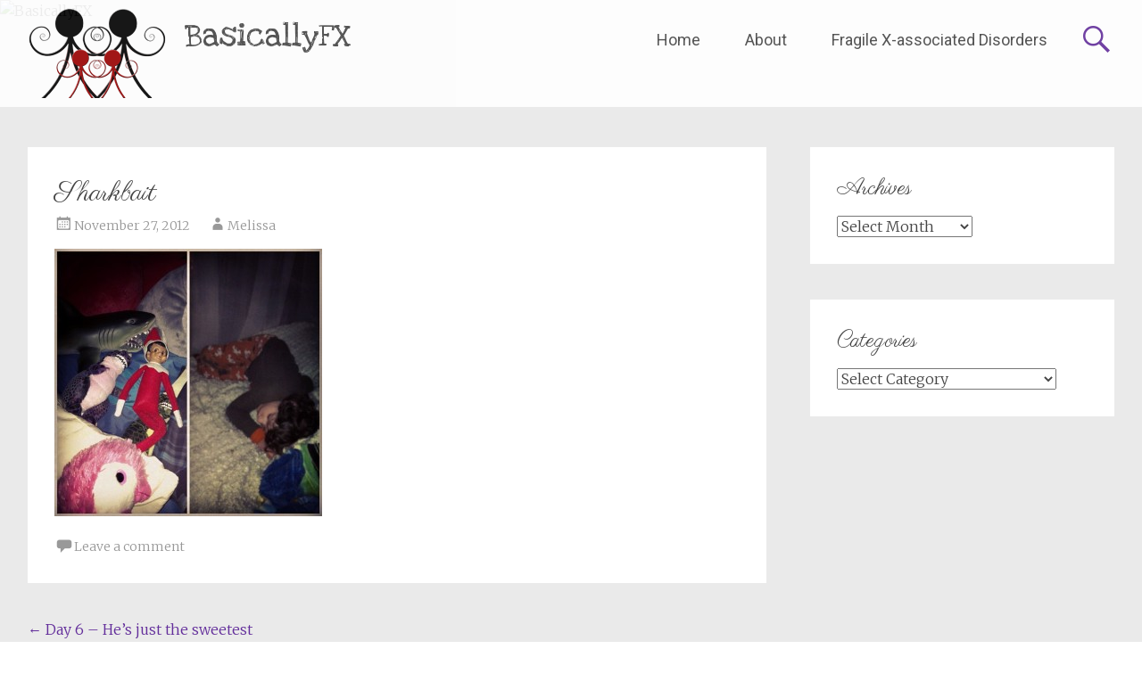

--- FILE ---
content_type: text/html; charset=UTF-8
request_url: https://www.basicallyfx.com/life-with-fragile-x/day-6-hes-just-the-sweetest/attachment/sharkbait/
body_size: 45907
content:
<!DOCTYPE html>
<html lang="en-US">
<head>
	<meta charset="UTF-8">
	<meta name="viewport" content="width=device-width, initial-scale=1">
	<link rel="profile" href="https://gmpg.org/xfn/11">
	<link rel="pingback" href="https://www.basicallyfx.com/xmlrpc.php">
	<meta name='robots' content='index, follow, max-image-preview:large, max-snippet:-1, max-video-preview:-1' />

	<!-- This site is optimized with the Yoast SEO plugin v26.6 - https://yoast.com/wordpress/plugins/seo/ -->
	<title>Sharkbait - BasicallyFX</title>
	<link rel="canonical" href="https://www.basicallyfx.com/life-with-fragile-x/day-6-hes-just-the-sweetest/attachment/sharkbait/" />
	<meta property="og:locale" content="en_US" />
	<meta property="og:type" content="article" />
	<meta property="og:title" content="Sharkbait - BasicallyFX" />
	<meta property="og:url" content="https://www.basicallyfx.com/life-with-fragile-x/day-6-hes-just-the-sweetest/attachment/sharkbait/" />
	<meta property="og:site_name" content="BasicallyFX" />
	<meta property="og:image" content="https://www.basicallyfx.com/life-with-fragile-x/day-6-hes-just-the-sweetest/attachment/sharkbait" />
	<meta property="og:image:width" content="612" />
	<meta property="og:image:height" content="612" />
	<meta property="og:image:type" content="image/jpeg" />
	<meta name="twitter:card" content="summary_large_image" />
	<script type="application/ld+json" class="yoast-schema-graph">{"@context":"https://schema.org","@graph":[{"@type":"WebPage","@id":"https://www.basicallyfx.com/life-with-fragile-x/day-6-hes-just-the-sweetest/attachment/sharkbait/","url":"https://www.basicallyfx.com/life-with-fragile-x/day-6-hes-just-the-sweetest/attachment/sharkbait/","name":"Sharkbait - BasicallyFX","isPartOf":{"@id":"https://www.basicallyfx.com/#website"},"primaryImageOfPage":{"@id":"https://www.basicallyfx.com/life-with-fragile-x/day-6-hes-just-the-sweetest/attachment/sharkbait/#primaryimage"},"image":{"@id":"https://www.basicallyfx.com/life-with-fragile-x/day-6-hes-just-the-sweetest/attachment/sharkbait/#primaryimage"},"thumbnailUrl":"https://www.basicallyfx.com/wp-content/uploads/2012/11/Sharkbait.jpg","datePublished":"2012-11-28T04:40:09+00:00","breadcrumb":{"@id":"https://www.basicallyfx.com/life-with-fragile-x/day-6-hes-just-the-sweetest/attachment/sharkbait/#breadcrumb"},"inLanguage":"en-US","potentialAction":[{"@type":"ReadAction","target":["https://www.basicallyfx.com/life-with-fragile-x/day-6-hes-just-the-sweetest/attachment/sharkbait/"]}]},{"@type":"ImageObject","inLanguage":"en-US","@id":"https://www.basicallyfx.com/life-with-fragile-x/day-6-hes-just-the-sweetest/attachment/sharkbait/#primaryimage","url":"https://www.basicallyfx.com/wp-content/uploads/2012/11/Sharkbait.jpg","contentUrl":"https://www.basicallyfx.com/wp-content/uploads/2012/11/Sharkbait.jpg","width":"612","height":"612"},{"@type":"BreadcrumbList","@id":"https://www.basicallyfx.com/life-with-fragile-x/day-6-hes-just-the-sweetest/attachment/sharkbait/#breadcrumb","itemListElement":[{"@type":"ListItem","position":1,"name":"Home","item":"https://www.basicallyfx.com/"},{"@type":"ListItem","position":2,"name":"Day 6 &#8211; He&#8217;s just the sweetest","item":"https://www.basicallyfx.com/life-with-fragile-x/day-6-hes-just-the-sweetest/"},{"@type":"ListItem","position":3,"name":"Sharkbait"}]},{"@type":"WebSite","@id":"https://www.basicallyfx.com/#website","url":"https://www.basicallyfx.com/","name":"BasicallyFX","description":"","potentialAction":[{"@type":"SearchAction","target":{"@type":"EntryPoint","urlTemplate":"https://www.basicallyfx.com/?s={search_term_string}"},"query-input":{"@type":"PropertyValueSpecification","valueRequired":true,"valueName":"search_term_string"}}],"inLanguage":"en-US"}]}</script>
	<!-- / Yoast SEO plugin. -->


<link rel='dns-prefetch' href='//www.googletagmanager.com' />
<link rel='dns-prefetch' href='//fonts.googleapis.com' />
<link rel="alternate" type="application/rss+xml" title="BasicallyFX &raquo; Feed" href="https://www.basicallyfx.com/feed/" />
<link rel="alternate" type="application/rss+xml" title="BasicallyFX &raquo; Comments Feed" href="https://www.basicallyfx.com/comments/feed/" />
<link rel="alternate" type="application/rss+xml" title="BasicallyFX &raquo; Sharkbait Comments Feed" href="https://www.basicallyfx.com/life-with-fragile-x/day-6-hes-just-the-sweetest/attachment/sharkbait/feed/" />
<link rel="alternate" title="oEmbed (JSON)" type="application/json+oembed" href="https://www.basicallyfx.com/wp-json/oembed/1.0/embed?url=https%3A%2F%2Fwww.basicallyfx.com%2Flife-with-fragile-x%2Fday-6-hes-just-the-sweetest%2Fattachment%2Fsharkbait%2F" />
<link rel="alternate" title="oEmbed (XML)" type="text/xml+oembed" href="https://www.basicallyfx.com/wp-json/oembed/1.0/embed?url=https%3A%2F%2Fwww.basicallyfx.com%2Flife-with-fragile-x%2Fday-6-hes-just-the-sweetest%2Fattachment%2Fsharkbait%2F&#038;format=xml" />
<style id='wp-img-auto-sizes-contain-inline-css' type='text/css'>
img:is([sizes=auto i],[sizes^="auto," i]){contain-intrinsic-size:3000px 1500px}
/*# sourceURL=wp-img-auto-sizes-contain-inline-css */
</style>
<style id='wp-emoji-styles-inline-css' type='text/css'>

	img.wp-smiley, img.emoji {
		display: inline !important;
		border: none !important;
		box-shadow: none !important;
		height: 1em !important;
		width: 1em !important;
		margin: 0 0.07em !important;
		vertical-align: -0.1em !important;
		background: none !important;
		padding: 0 !important;
	}
/*# sourceURL=wp-emoji-styles-inline-css */
</style>
<style id='wp-block-library-inline-css' type='text/css'>
:root{--wp-block-synced-color:#7a00df;--wp-block-synced-color--rgb:122,0,223;--wp-bound-block-color:var(--wp-block-synced-color);--wp-editor-canvas-background:#ddd;--wp-admin-theme-color:#007cba;--wp-admin-theme-color--rgb:0,124,186;--wp-admin-theme-color-darker-10:#006ba1;--wp-admin-theme-color-darker-10--rgb:0,107,160.5;--wp-admin-theme-color-darker-20:#005a87;--wp-admin-theme-color-darker-20--rgb:0,90,135;--wp-admin-border-width-focus:2px}@media (min-resolution:192dpi){:root{--wp-admin-border-width-focus:1.5px}}.wp-element-button{cursor:pointer}:root .has-very-light-gray-background-color{background-color:#eee}:root .has-very-dark-gray-background-color{background-color:#313131}:root .has-very-light-gray-color{color:#eee}:root .has-very-dark-gray-color{color:#313131}:root .has-vivid-green-cyan-to-vivid-cyan-blue-gradient-background{background:linear-gradient(135deg,#00d084,#0693e3)}:root .has-purple-crush-gradient-background{background:linear-gradient(135deg,#34e2e4,#4721fb 50%,#ab1dfe)}:root .has-hazy-dawn-gradient-background{background:linear-gradient(135deg,#faaca8,#dad0ec)}:root .has-subdued-olive-gradient-background{background:linear-gradient(135deg,#fafae1,#67a671)}:root .has-atomic-cream-gradient-background{background:linear-gradient(135deg,#fdd79a,#004a59)}:root .has-nightshade-gradient-background{background:linear-gradient(135deg,#330968,#31cdcf)}:root .has-midnight-gradient-background{background:linear-gradient(135deg,#020381,#2874fc)}:root{--wp--preset--font-size--normal:16px;--wp--preset--font-size--huge:42px}.has-regular-font-size{font-size:1em}.has-larger-font-size{font-size:2.625em}.has-normal-font-size{font-size:var(--wp--preset--font-size--normal)}.has-huge-font-size{font-size:var(--wp--preset--font-size--huge)}.has-text-align-center{text-align:center}.has-text-align-left{text-align:left}.has-text-align-right{text-align:right}.has-fit-text{white-space:nowrap!important}#end-resizable-editor-section{display:none}.aligncenter{clear:both}.items-justified-left{justify-content:flex-start}.items-justified-center{justify-content:center}.items-justified-right{justify-content:flex-end}.items-justified-space-between{justify-content:space-between}.screen-reader-text{border:0;clip-path:inset(50%);height:1px;margin:-1px;overflow:hidden;padding:0;position:absolute;width:1px;word-wrap:normal!important}.screen-reader-text:focus{background-color:#ddd;clip-path:none;color:#444;display:block;font-size:1em;height:auto;left:5px;line-height:normal;padding:15px 23px 14px;text-decoration:none;top:5px;width:auto;z-index:100000}html :where(.has-border-color){border-style:solid}html :where([style*=border-top-color]){border-top-style:solid}html :where([style*=border-right-color]){border-right-style:solid}html :where([style*=border-bottom-color]){border-bottom-style:solid}html :where([style*=border-left-color]){border-left-style:solid}html :where([style*=border-width]){border-style:solid}html :where([style*=border-top-width]){border-top-style:solid}html :where([style*=border-right-width]){border-right-style:solid}html :where([style*=border-bottom-width]){border-bottom-style:solid}html :where([style*=border-left-width]){border-left-style:solid}html :where(img[class*=wp-image-]){height:auto;max-width:100%}:where(figure){margin:0 0 1em}html :where(.is-position-sticky){--wp-admin--admin-bar--position-offset:var(--wp-admin--admin-bar--height,0px)}@media screen and (max-width:600px){html :where(.is-position-sticky){--wp-admin--admin-bar--position-offset:0px}}

/*# sourceURL=wp-block-library-inline-css */
</style><style id='global-styles-inline-css' type='text/css'>
:root{--wp--preset--aspect-ratio--square: 1;--wp--preset--aspect-ratio--4-3: 4/3;--wp--preset--aspect-ratio--3-4: 3/4;--wp--preset--aspect-ratio--3-2: 3/2;--wp--preset--aspect-ratio--2-3: 2/3;--wp--preset--aspect-ratio--16-9: 16/9;--wp--preset--aspect-ratio--9-16: 9/16;--wp--preset--color--black: #000000;--wp--preset--color--cyan-bluish-gray: #abb8c3;--wp--preset--color--white: #ffffff;--wp--preset--color--pale-pink: #f78da7;--wp--preset--color--vivid-red: #cf2e2e;--wp--preset--color--luminous-vivid-orange: #ff6900;--wp--preset--color--luminous-vivid-amber: #fcb900;--wp--preset--color--light-green-cyan: #7bdcb5;--wp--preset--color--vivid-green-cyan: #00d084;--wp--preset--color--pale-cyan-blue: #8ed1fc;--wp--preset--color--vivid-cyan-blue: #0693e3;--wp--preset--color--vivid-purple: #9b51e0;--wp--preset--gradient--vivid-cyan-blue-to-vivid-purple: linear-gradient(135deg,rgb(6,147,227) 0%,rgb(155,81,224) 100%);--wp--preset--gradient--light-green-cyan-to-vivid-green-cyan: linear-gradient(135deg,rgb(122,220,180) 0%,rgb(0,208,130) 100%);--wp--preset--gradient--luminous-vivid-amber-to-luminous-vivid-orange: linear-gradient(135deg,rgb(252,185,0) 0%,rgb(255,105,0) 100%);--wp--preset--gradient--luminous-vivid-orange-to-vivid-red: linear-gradient(135deg,rgb(255,105,0) 0%,rgb(207,46,46) 100%);--wp--preset--gradient--very-light-gray-to-cyan-bluish-gray: linear-gradient(135deg,rgb(238,238,238) 0%,rgb(169,184,195) 100%);--wp--preset--gradient--cool-to-warm-spectrum: linear-gradient(135deg,rgb(74,234,220) 0%,rgb(151,120,209) 20%,rgb(207,42,186) 40%,rgb(238,44,130) 60%,rgb(251,105,98) 80%,rgb(254,248,76) 100%);--wp--preset--gradient--blush-light-purple: linear-gradient(135deg,rgb(255,206,236) 0%,rgb(152,150,240) 100%);--wp--preset--gradient--blush-bordeaux: linear-gradient(135deg,rgb(254,205,165) 0%,rgb(254,45,45) 50%,rgb(107,0,62) 100%);--wp--preset--gradient--luminous-dusk: linear-gradient(135deg,rgb(255,203,112) 0%,rgb(199,81,192) 50%,rgb(65,88,208) 100%);--wp--preset--gradient--pale-ocean: linear-gradient(135deg,rgb(255,245,203) 0%,rgb(182,227,212) 50%,rgb(51,167,181) 100%);--wp--preset--gradient--electric-grass: linear-gradient(135deg,rgb(202,248,128) 0%,rgb(113,206,126) 100%);--wp--preset--gradient--midnight: linear-gradient(135deg,rgb(2,3,129) 0%,rgb(40,116,252) 100%);--wp--preset--font-size--small: 13px;--wp--preset--font-size--medium: 20px;--wp--preset--font-size--large: 36px;--wp--preset--font-size--x-large: 42px;--wp--preset--spacing--20: 0.44rem;--wp--preset--spacing--30: 0.67rem;--wp--preset--spacing--40: 1rem;--wp--preset--spacing--50: 1.5rem;--wp--preset--spacing--60: 2.25rem;--wp--preset--spacing--70: 3.38rem;--wp--preset--spacing--80: 5.06rem;--wp--preset--shadow--natural: 6px 6px 9px rgba(0, 0, 0, 0.2);--wp--preset--shadow--deep: 12px 12px 50px rgba(0, 0, 0, 0.4);--wp--preset--shadow--sharp: 6px 6px 0px rgba(0, 0, 0, 0.2);--wp--preset--shadow--outlined: 6px 6px 0px -3px rgb(255, 255, 255), 6px 6px rgb(0, 0, 0);--wp--preset--shadow--crisp: 6px 6px 0px rgb(0, 0, 0);}:where(.is-layout-flex){gap: 0.5em;}:where(.is-layout-grid){gap: 0.5em;}body .is-layout-flex{display: flex;}.is-layout-flex{flex-wrap: wrap;align-items: center;}.is-layout-flex > :is(*, div){margin: 0;}body .is-layout-grid{display: grid;}.is-layout-grid > :is(*, div){margin: 0;}:where(.wp-block-columns.is-layout-flex){gap: 2em;}:where(.wp-block-columns.is-layout-grid){gap: 2em;}:where(.wp-block-post-template.is-layout-flex){gap: 1.25em;}:where(.wp-block-post-template.is-layout-grid){gap: 1.25em;}.has-black-color{color: var(--wp--preset--color--black) !important;}.has-cyan-bluish-gray-color{color: var(--wp--preset--color--cyan-bluish-gray) !important;}.has-white-color{color: var(--wp--preset--color--white) !important;}.has-pale-pink-color{color: var(--wp--preset--color--pale-pink) !important;}.has-vivid-red-color{color: var(--wp--preset--color--vivid-red) !important;}.has-luminous-vivid-orange-color{color: var(--wp--preset--color--luminous-vivid-orange) !important;}.has-luminous-vivid-amber-color{color: var(--wp--preset--color--luminous-vivid-amber) !important;}.has-light-green-cyan-color{color: var(--wp--preset--color--light-green-cyan) !important;}.has-vivid-green-cyan-color{color: var(--wp--preset--color--vivid-green-cyan) !important;}.has-pale-cyan-blue-color{color: var(--wp--preset--color--pale-cyan-blue) !important;}.has-vivid-cyan-blue-color{color: var(--wp--preset--color--vivid-cyan-blue) !important;}.has-vivid-purple-color{color: var(--wp--preset--color--vivid-purple) !important;}.has-black-background-color{background-color: var(--wp--preset--color--black) !important;}.has-cyan-bluish-gray-background-color{background-color: var(--wp--preset--color--cyan-bluish-gray) !important;}.has-white-background-color{background-color: var(--wp--preset--color--white) !important;}.has-pale-pink-background-color{background-color: var(--wp--preset--color--pale-pink) !important;}.has-vivid-red-background-color{background-color: var(--wp--preset--color--vivid-red) !important;}.has-luminous-vivid-orange-background-color{background-color: var(--wp--preset--color--luminous-vivid-orange) !important;}.has-luminous-vivid-amber-background-color{background-color: var(--wp--preset--color--luminous-vivid-amber) !important;}.has-light-green-cyan-background-color{background-color: var(--wp--preset--color--light-green-cyan) !important;}.has-vivid-green-cyan-background-color{background-color: var(--wp--preset--color--vivid-green-cyan) !important;}.has-pale-cyan-blue-background-color{background-color: var(--wp--preset--color--pale-cyan-blue) !important;}.has-vivid-cyan-blue-background-color{background-color: var(--wp--preset--color--vivid-cyan-blue) !important;}.has-vivid-purple-background-color{background-color: var(--wp--preset--color--vivid-purple) !important;}.has-black-border-color{border-color: var(--wp--preset--color--black) !important;}.has-cyan-bluish-gray-border-color{border-color: var(--wp--preset--color--cyan-bluish-gray) !important;}.has-white-border-color{border-color: var(--wp--preset--color--white) !important;}.has-pale-pink-border-color{border-color: var(--wp--preset--color--pale-pink) !important;}.has-vivid-red-border-color{border-color: var(--wp--preset--color--vivid-red) !important;}.has-luminous-vivid-orange-border-color{border-color: var(--wp--preset--color--luminous-vivid-orange) !important;}.has-luminous-vivid-amber-border-color{border-color: var(--wp--preset--color--luminous-vivid-amber) !important;}.has-light-green-cyan-border-color{border-color: var(--wp--preset--color--light-green-cyan) !important;}.has-vivid-green-cyan-border-color{border-color: var(--wp--preset--color--vivid-green-cyan) !important;}.has-pale-cyan-blue-border-color{border-color: var(--wp--preset--color--pale-cyan-blue) !important;}.has-vivid-cyan-blue-border-color{border-color: var(--wp--preset--color--vivid-cyan-blue) !important;}.has-vivid-purple-border-color{border-color: var(--wp--preset--color--vivid-purple) !important;}.has-vivid-cyan-blue-to-vivid-purple-gradient-background{background: var(--wp--preset--gradient--vivid-cyan-blue-to-vivid-purple) !important;}.has-light-green-cyan-to-vivid-green-cyan-gradient-background{background: var(--wp--preset--gradient--light-green-cyan-to-vivid-green-cyan) !important;}.has-luminous-vivid-amber-to-luminous-vivid-orange-gradient-background{background: var(--wp--preset--gradient--luminous-vivid-amber-to-luminous-vivid-orange) !important;}.has-luminous-vivid-orange-to-vivid-red-gradient-background{background: var(--wp--preset--gradient--luminous-vivid-orange-to-vivid-red) !important;}.has-very-light-gray-to-cyan-bluish-gray-gradient-background{background: var(--wp--preset--gradient--very-light-gray-to-cyan-bluish-gray) !important;}.has-cool-to-warm-spectrum-gradient-background{background: var(--wp--preset--gradient--cool-to-warm-spectrum) !important;}.has-blush-light-purple-gradient-background{background: var(--wp--preset--gradient--blush-light-purple) !important;}.has-blush-bordeaux-gradient-background{background: var(--wp--preset--gradient--blush-bordeaux) !important;}.has-luminous-dusk-gradient-background{background: var(--wp--preset--gradient--luminous-dusk) !important;}.has-pale-ocean-gradient-background{background: var(--wp--preset--gradient--pale-ocean) !important;}.has-electric-grass-gradient-background{background: var(--wp--preset--gradient--electric-grass) !important;}.has-midnight-gradient-background{background: var(--wp--preset--gradient--midnight) !important;}.has-small-font-size{font-size: var(--wp--preset--font-size--small) !important;}.has-medium-font-size{font-size: var(--wp--preset--font-size--medium) !important;}.has-large-font-size{font-size: var(--wp--preset--font-size--large) !important;}.has-x-large-font-size{font-size: var(--wp--preset--font-size--x-large) !important;}
/*# sourceURL=global-styles-inline-css */
</style>

<style id='classic-theme-styles-inline-css' type='text/css'>
/*! This file is auto-generated */
.wp-block-button__link{color:#fff;background-color:#32373c;border-radius:9999px;box-shadow:none;text-decoration:none;padding:calc(.667em + 2px) calc(1.333em + 2px);font-size:1.125em}.wp-block-file__button{background:#32373c;color:#fff;text-decoration:none}
/*# sourceURL=/wp-includes/css/classic-themes.min.css */
</style>
<link rel='stylesheet' id='radiate-style-css' href='https://www.basicallyfx.com/wp-content/themes/radiate-pro/style.css?ver=bae42829c5246b66cd602eb763e7fb56' type='text/css' media='all' />
<link rel='stylesheet' id='radiate_googlefonts-css' href='//fonts.googleapis.com/css?family=Love+Ya+Like+A+Sister%7CParisienne%7CRoboto%7CMerriweather%3A400%2C300&#038;ver=bae42829c5246b66cd602eb763e7fb56' type='text/css' media='all' />
<link rel='stylesheet' id='radiate-genericons-css' href='https://www.basicallyfx.com/wp-content/themes/radiate-pro/genericons/genericons.css?ver=3.3.1' type='text/css' media='all' />
<script type="text/javascript" src="https://www.basicallyfx.com/wp-includes/js/jquery/jquery.min.js?ver=3.7.1" id="jquery-core-js"></script>
<script type="text/javascript" src="https://www.basicallyfx.com/wp-includes/js/jquery/jquery-migrate.min.js?ver=3.4.1" id="jquery-migrate-js"></script>
<script type="text/javascript" id="radiate-custom-js-js-extra">
/* <![CDATA[ */
var radiateScriptParam = {"header_type_key":"type_2","push_height_key":"1","header_resize":"1","slider_on_off_check":"","responsiveness":"0"};
//# sourceURL=radiate-custom-js-js-extra
/* ]]> */
</script>
<script type="text/javascript" src="https://www.basicallyfx.com/wp-content/themes/radiate-pro/js/custom.min.js?ver=bae42829c5246b66cd602eb763e7fb56" id="radiate-custom-js-js"></script>

<!-- Google tag (gtag.js) snippet added by Site Kit -->
<!-- Google Analytics snippet added by Site Kit -->
<script type="text/javascript" src="https://www.googletagmanager.com/gtag/js?id=G-W7K7Y0N22B" id="google_gtagjs-js" async></script>
<script type="text/javascript" id="google_gtagjs-js-after">
/* <![CDATA[ */
window.dataLayer = window.dataLayer || [];function gtag(){dataLayer.push(arguments);}
gtag("set","linker",{"domains":["www.basicallyfx.com"]});
gtag("js", new Date());
gtag("set", "developer_id.dZTNiMT", true);
gtag("config", "G-W7K7Y0N22B");
//# sourceURL=google_gtagjs-js-after
/* ]]> */
</script>
<link rel="https://api.w.org/" href="https://www.basicallyfx.com/wp-json/" /><link rel="alternate" title="JSON" type="application/json" href="https://www.basicallyfx.com/wp-json/wp/v2/media/7396" /><meta name="generator" content="Site Kit by Google 1.168.0" />	<style type="text/css"> .site-title a { font-family: Love Ya Like A Sister; } .entry-title a, .entry-title, .widget-title, #reply-title { font-family: Parisienne; } #parallax-bg { background-color: #EAEAEA; } .radiate-hdt-2 .site-title { margin: 8px 0 3px; }</style>
			<style type="text/css">
			body.custom-background {
				background: none !important;
			}

			#content {
			background-color: #EAEAEA;			}
		</style>
			<style type="text/css" id="wp-custom-css">
			/*
You can add your own CSS here.

Click the help icon above to learn more.
*/
figure.post-featured-image {
    display: none;
}
p.site-description {
    display: none !important; 
}
h1.site-title {
    margin-top: 20px !important;
}
h1.site-title a {
    font-size: 60px;
    color: #000000;
}		</style>
		</head>

<body data-rsssl=1 class="attachment wp-singular attachment-template-default single single-attachment postid-7396 attachmentid-7396 attachment-jpeg wp-custom-logo wp-theme-radiate-pro group-blog right-sidebar radiate-hdt-2 better-responsive-menu ">
<div id="page" class="hfeed site">
		<header id="masthead" class="site-header" role="banner">
		<div class="header-wrap clearfix">
						<div class="inner-wrap"> 				<div class="site-branding">
											<div id="header-logo-image">
							<a href="https://www.basicallyfx.com/" class="custom-logo-link" rel="home"><img width="156" height="100" src="https://www.basicallyfx.com/wp-content/uploads/2017/03/Our-Family-100h.png" class="custom-logo" alt="BasicallyFX" decoding="async" srcset="https://www.basicallyfx.com/wp-content/uploads/2017/03/Our-Family-100h.png 156w, https://www.basicallyfx.com/wp-content/uploads/2017/03/Our-Family-100h-150x96.png 150w" sizes="(max-width: 156px) 100vw, 156px" /></a>						</div><!-- #header-logo-image -->
					
					<div id="header-text">
													<h3 class="site-title">
								<a href="https://www.basicallyfx.com/" title="BasicallyFX" rel="home">BasicallyFX</a>
							</h3>
											</div><!-- #header-text -->
				</div>

									<div class="header-search-icon"></div>
					<form role="search" method="get" class="search-form" action="https://www.basicallyfx.com/">
	<label>
		<span class="screen-reader-text">Search for:</span>
		<input type="search" class="search-field" placeholder="Search &hellip;" value="" name="s">
		<button class="search-icon" type="submit"><span class="genericon genericon-search"></span></button>
	</label>
	<input type="submit" class="search-submit" value="Search">
</form>

				<nav id="site-navigation" class="main-navigation" role="navigation">
					<p class="menu-toggle"></p>
					<a class="skip-link screen-reader-text" href="#content">Skip to content</a>

					<div class="menu-page-menu-container"><ul id="menu-page-menu" class="menu"><li id="menu-item-6809" class="menu-item menu-item-type-custom menu-item-object-custom menu-item-home menu-item-6809"><a href="https://www.basicallyfx.com/">Home</a></li>
<li id="menu-item-6810" class="menu-item menu-item-type-post_type menu-item-object-page menu-item-6810"><a href="https://www.basicallyfx.com/about/">About</a></li>
<li id="menu-item-8568" class="menu-item menu-item-type-post_type menu-item-object-page menu-item-8568"><a href="https://www.basicallyfx.com/fragile-x-associated-disorders/">Fragile X-associated Disorders</a></li>
</ul></div>				</nav><!-- #site-navigation -->
							</div> 		</div><!-- header-wrap -->
	</header><!-- #masthead -->

	
			<div id="parallax-bg">
										<div class="header-image-wrap">
							<img src="" class="header-image" width="1500" height="450" alt="BasicallyFX">
						</div>
						
							</div><!-- #parallax-bg -->

			
		<div id="content" class="site-content">
			<div class="inner-wrap">

<div id="primary" class="content-area">
	<main id="main" class="site-main" role="main">

		
			
<article id="post-7396" class="post-7396 attachment type-attachment status-inherit hentry">
	
	<header class="entry-header">
		<h1 class="entry-title">Sharkbait</h1>

		<div class="entry-meta">
			<span class="posted-on"><a href="https://www.basicallyfx.com/life-with-fragile-x/day-6-hes-just-the-sweetest/attachment/sharkbait/" rel="bookmark"><time class="entry-date published" datetime="2012-11-27T23:40:09-05:00">November 27, 2012</time></a></span><span class="byline"><span class="author vcard"><a class="url fn n" href="https://www.basicallyfx.com/author/admin/">Melissa</a></span></span>		</div><!-- .entry-meta -->
	</header><!-- .entry-header -->

	<div class="entry-content">
		<p class="attachment"><a href='https://www.basicallyfx.com/wp-content/uploads/2012/11/Sharkbait.jpg'><img fetchpriority="high" decoding="async" width="300" height="300" src="https://www.basicallyfx.com/wp-content/uploads/2012/11/Sharkbait-300x300.jpg" class="attachment-medium size-medium" alt="" srcset="https://www.basicallyfx.com/wp-content/uploads/2012/11/Sharkbait-300x300.jpg 300w, https://www.basicallyfx.com/wp-content/uploads/2012/11/Sharkbait-150x150.jpg 150w, https://www.basicallyfx.com/wp-content/uploads/2012/11/Sharkbait-400x400.jpg 400w, https://www.basicallyfx.com/wp-content/uploads/2012/11/Sharkbait.jpg 612w" sizes="(max-width: 300px) 100vw, 300px" /></a></p>
			</div><!-- .entry-content -->

	<footer class="entry-meta">
		
					<span class="comments-link"><a href="https://www.basicallyfx.com/life-with-fragile-x/day-6-hes-just-the-sweetest/attachment/sharkbait/#respond">Leave a comment</a></span>
		
			</footer><!-- .entry-meta -->
</article><!-- #post-## -->

					<nav class="navigation post-navigation" role="navigation">
			<h3 class="screen-reader-text">Post navigation</h3>
			<div class="nav-links">

				<div class="nav-previous"><a href="https://www.basicallyfx.com/life-with-fragile-x/day-6-hes-just-the-sweetest/" rel="prev"><span class="meta-nav">&larr;</span> Day 6 &#8211; He&#8217;s just the sweetest</a></div>
				<div class="nav-next"></div>

			</div><!-- .nav-links -->
		</nav><!-- .navigation -->
		
						
<div id="comments" class="comments-area">

	
	
	
		<div id="respond" class="comment-respond">
		<h3 id="reply-title" class="comment-reply-title">Leave a Reply <small><a rel="nofollow" id="cancel-comment-reply-link" href="/life-with-fragile-x/day-6-hes-just-the-sweetest/attachment/sharkbait/#respond" style="display:none;">Cancel reply</a></small></h3><form action="https://www.basicallyfx.com/wp-comments-post.php" method="post" id="commentform" class="comment-form"><p class="comment-notes"><span id="email-notes">Your email address will not be published.</span> <span class="required-field-message">Required fields are marked <span class="required">*</span></span></p><p class="comment-form-comment"><label for="comment">Comment <span class="required">*</span></label> <textarea id="comment" name="comment" cols="45" rows="8" maxlength="65525" required></textarea></p><p class="comment-form-author"><label for="author">Name</label> <input id="author" name="author" type="text" value="" size="30" maxlength="245" autocomplete="name" /></p>
<p class="comment-form-email"><label for="email">Email</label> <input id="email" name="email" type="email" value="" size="30" maxlength="100" aria-describedby="email-notes" autocomplete="email" /></p>
<p class="comment-form-url"><label for="url">Website</label> <input id="url" name="url" type="url" value="" size="30" maxlength="200" autocomplete="url" /></p>
<p class="form-submit"><input name="submit" type="submit" id="submit" class="submit" value="Post Comment" /> <input type='hidden' name='comment_post_ID' value='7396' id='comment_post_ID' />
<input type='hidden' name='comment_parent' id='comment_parent' value='0' />
</p><p style="display: none;"><input type="hidden" id="akismet_comment_nonce" name="akismet_comment_nonce" value="8418813c63" /></p><p style="display: none !important;" class="akismet-fields-container" data-prefix="ak_"><label>&#916;<textarea name="ak_hp_textarea" cols="45" rows="8" maxlength="100"></textarea></label><input type="hidden" id="ak_js_1" name="ak_js" value="201"/><script>document.getElementById( "ak_js_1" ).setAttribute( "value", ( new Date() ).getTime() );</script></p></form>	</div><!-- #respond -->
	
</div><!-- #comments -->

		
	</main><!-- #main -->
</div><!-- #primary -->

<div id="secondary" class="widget-area" role="complementary">
		<aside id="archives-6" class="widget widget_archive"><h3 class="widget-title">Archives</h3>		<label class="screen-reader-text" for="archives-dropdown-6">Archives</label>
		<select id="archives-dropdown-6" name="archive-dropdown">
			
			<option value="">Select Month</option>
				<option value='https://www.basicallyfx.com/2017/05/'> May 2017 </option>
	<option value='https://www.basicallyfx.com/2017/04/'> April 2017 </option>
	<option value='https://www.basicallyfx.com/2017/03/'> March 2017 </option>
	<option value='https://www.basicallyfx.com/2014/08/'> August 2014 </option>
	<option value='https://www.basicallyfx.com/2014/07/'> July 2014 </option>
	<option value='https://www.basicallyfx.com/2014/06/'> June 2014 </option>
	<option value='https://www.basicallyfx.com/2014/05/'> May 2014 </option>
	<option value='https://www.basicallyfx.com/2014/04/'> April 2014 </option>
	<option value='https://www.basicallyfx.com/2014/03/'> March 2014 </option>
	<option value='https://www.basicallyfx.com/2014/02/'> February 2014 </option>
	<option value='https://www.basicallyfx.com/2014/01/'> January 2014 </option>
	<option value='https://www.basicallyfx.com/2013/12/'> December 2013 </option>
	<option value='https://www.basicallyfx.com/2013/11/'> November 2013 </option>
	<option value='https://www.basicallyfx.com/2013/10/'> October 2013 </option>
	<option value='https://www.basicallyfx.com/2013/09/'> September 2013 </option>
	<option value='https://www.basicallyfx.com/2013/08/'> August 2013 </option>
	<option value='https://www.basicallyfx.com/2013/07/'> July 2013 </option>
	<option value='https://www.basicallyfx.com/2013/06/'> June 2013 </option>
	<option value='https://www.basicallyfx.com/2013/05/'> May 2013 </option>
	<option value='https://www.basicallyfx.com/2013/04/'> April 2013 </option>
	<option value='https://www.basicallyfx.com/2013/03/'> March 2013 </option>
	<option value='https://www.basicallyfx.com/2013/02/'> February 2013 </option>
	<option value='https://www.basicallyfx.com/2013/01/'> January 2013 </option>
	<option value='https://www.basicallyfx.com/2012/12/'> December 2012 </option>
	<option value='https://www.basicallyfx.com/2012/11/'> November 2012 </option>
	<option value='https://www.basicallyfx.com/2012/10/'> October 2012 </option>
	<option value='https://www.basicallyfx.com/2012/09/'> September 2012 </option>
	<option value='https://www.basicallyfx.com/2012/08/'> August 2012 </option>
	<option value='https://www.basicallyfx.com/2012/07/'> July 2012 </option>
	<option value='https://www.basicallyfx.com/2012/05/'> May 2012 </option>
	<option value='https://www.basicallyfx.com/2012/04/'> April 2012 </option>
	<option value='https://www.basicallyfx.com/2012/03/'> March 2012 </option>
	<option value='https://www.basicallyfx.com/2012/02/'> February 2012 </option>
	<option value='https://www.basicallyfx.com/2012/01/'> January 2012 </option>
	<option value='https://www.basicallyfx.com/2011/12/'> December 2011 </option>
	<option value='https://www.basicallyfx.com/2011/11/'> November 2011 </option>
	<option value='https://www.basicallyfx.com/2011/10/'> October 2011 </option>
	<option value='https://www.basicallyfx.com/2011/09/'> September 2011 </option>
	<option value='https://www.basicallyfx.com/2011/07/'> July 2011 </option>
	<option value='https://www.basicallyfx.com/2011/06/'> June 2011 </option>
	<option value='https://www.basicallyfx.com/2011/05/'> May 2011 </option>
	<option value='https://www.basicallyfx.com/2011/04/'> April 2011 </option>
	<option value='https://www.basicallyfx.com/2011/03/'> March 2011 </option>
	<option value='https://www.basicallyfx.com/2011/02/'> February 2011 </option>
	<option value='https://www.basicallyfx.com/2011/01/'> January 2011 </option>
	<option value='https://www.basicallyfx.com/2010/12/'> December 2010 </option>
	<option value='https://www.basicallyfx.com/2010/11/'> November 2010 </option>
	<option value='https://www.basicallyfx.com/2010/10/'> October 2010 </option>
	<option value='https://www.basicallyfx.com/2010/09/'> September 2010 </option>
	<option value='https://www.basicallyfx.com/2010/08/'> August 2010 </option>
	<option value='https://www.basicallyfx.com/2010/07/'> July 2010 </option>
	<option value='https://www.basicallyfx.com/2010/06/'> June 2010 </option>
	<option value='https://www.basicallyfx.com/2010/05/'> May 2010 </option>
	<option value='https://www.basicallyfx.com/2010/04/'> April 2010 </option>
	<option value='https://www.basicallyfx.com/2010/03/'> March 2010 </option>
	<option value='https://www.basicallyfx.com/2010/02/'> February 2010 </option>
	<option value='https://www.basicallyfx.com/2010/01/'> January 2010 </option>
	<option value='https://www.basicallyfx.com/2009/12/'> December 2009 </option>
	<option value='https://www.basicallyfx.com/2009/11/'> November 2009 </option>
	<option value='https://www.basicallyfx.com/2009/10/'> October 2009 </option>
	<option value='https://www.basicallyfx.com/2009/09/'> September 2009 </option>
	<option value='https://www.basicallyfx.com/2009/08/'> August 2009 </option>
	<option value='https://www.basicallyfx.com/2009/07/'> July 2009 </option>
	<option value='https://www.basicallyfx.com/2009/06/'> June 2009 </option>
	<option value='https://www.basicallyfx.com/2009/05/'> May 2009 </option>
	<option value='https://www.basicallyfx.com/2009/04/'> April 2009 </option>
	<option value='https://www.basicallyfx.com/2009/03/'> March 2009 </option>
	<option value='https://www.basicallyfx.com/2009/02/'> February 2009 </option>
	<option value='https://www.basicallyfx.com/2009/01/'> January 2009 </option>
	<option value='https://www.basicallyfx.com/2008/12/'> December 2008 </option>
	<option value='https://www.basicallyfx.com/2008/11/'> November 2008 </option>
	<option value='https://www.basicallyfx.com/2008/10/'> October 2008 </option>
	<option value='https://www.basicallyfx.com/2008/09/'> September 2008 </option>
	<option value='https://www.basicallyfx.com/2008/08/'> August 2008 </option>
	<option value='https://www.basicallyfx.com/2008/07/'> July 2008 </option>
	<option value='https://www.basicallyfx.com/2008/06/'> June 2008 </option>
	<option value='https://www.basicallyfx.com/2008/05/'> May 2008 </option>
	<option value='https://www.basicallyfx.com/2008/04/'> April 2008 </option>
	<option value='https://www.basicallyfx.com/2008/03/'> March 2008 </option>
	<option value='https://www.basicallyfx.com/2008/02/'> February 2008 </option>
	<option value='https://www.basicallyfx.com/2008/01/'> January 2008 </option>
	<option value='https://www.basicallyfx.com/2007/12/'> December 2007 </option>
	<option value='https://www.basicallyfx.com/2007/11/'> November 2007 </option>
	<option value='https://www.basicallyfx.com/2007/10/'> October 2007 </option>
	<option value='https://www.basicallyfx.com/2007/09/'> September 2007 </option>
	<option value='https://www.basicallyfx.com/2007/08/'> August 2007 </option>
	<option value='https://www.basicallyfx.com/2007/07/'> July 2007 </option>
	<option value='https://www.basicallyfx.com/2007/06/'> June 2007 </option>
	<option value='https://www.basicallyfx.com/2007/05/'> May 2007 </option>
	<option value='https://www.basicallyfx.com/2007/04/'> April 2007 </option>
	<option value='https://www.basicallyfx.com/2007/03/'> March 2007 </option>
	<option value='https://www.basicallyfx.com/2007/02/'> February 2007 </option>
	<option value='https://www.basicallyfx.com/2007/01/'> January 2007 </option>
	<option value='https://www.basicallyfx.com/2006/12/'> December 2006 </option>
	<option value='https://www.basicallyfx.com/2006/11/'> November 2006 </option>
	<option value='https://www.basicallyfx.com/2006/10/'> October 2006 </option>
	<option value='https://www.basicallyfx.com/2006/09/'> September 2006 </option>
	<option value='https://www.basicallyfx.com/2006/08/'> August 2006 </option>
	<option value='https://www.basicallyfx.com/2006/07/'> July 2006 </option>
	<option value='https://www.basicallyfx.com/2006/06/'> June 2006 </option>
	<option value='https://www.basicallyfx.com/2006/05/'> May 2006 </option>

		</select>

			<script type="text/javascript">
/* <![CDATA[ */

( ( dropdownId ) => {
	const dropdown = document.getElementById( dropdownId );
	function onSelectChange() {
		setTimeout( () => {
			if ( 'escape' === dropdown.dataset.lastkey ) {
				return;
			}
			if ( dropdown.value ) {
				document.location.href = dropdown.value;
			}
		}, 250 );
	}
	function onKeyUp( event ) {
		if ( 'Escape' === event.key ) {
			dropdown.dataset.lastkey = 'escape';
		} else {
			delete dropdown.dataset.lastkey;
		}
	}
	function onClick() {
		delete dropdown.dataset.lastkey;
	}
	dropdown.addEventListener( 'keyup', onKeyUp );
	dropdown.addEventListener( 'click', onClick );
	dropdown.addEventListener( 'change', onSelectChange );
})( "archives-dropdown-6" );

//# sourceURL=WP_Widget_Archives%3A%3Awidget
/* ]]> */
</script>
</aside><aside id="categories-6" class="widget widget_categories"><h3 class="widget-title">Categories</h3><form action="https://www.basicallyfx.com" method="get"><label class="screen-reader-text" for="cat">Categories</label><select  name='cat' id='cat' class='postform'>
	<option value='-1'>Select Category</option>
	<option class="level-0" value="30">Adoption</option>
	<option class="level-0" value="7">Autism News</option>
	<option class="level-0" value="26">Boston Children&#8217;s Hospital</option>
	<option class="level-1" value="27">&nbsp;&nbsp;&nbsp;Fragile X Clinic</option>
	<option class="level-0" value="14">Depression</option>
	<option class="level-0" value="15">Fragile X Advocacy</option>
	<option class="level-0" value="10">Fragile X Conference</option>
	<option class="level-0" value="24">Fragile X Event</option>
	<option class="level-1" value="25">&nbsp;&nbsp;&nbsp;Fundraising</option>
	<option class="level-0" value="8">Fragile X Memories</option>
	<option class="level-0" value="4">Fragile X News</option>
	<option class="level-0" value="5">Life with Fragile X Syndrome</option>
	<option class="level-1" value="11">&nbsp;&nbsp;&nbsp;Adventures in medication</option>
	<option class="level-2" value="17">&nbsp;&nbsp;&nbsp;&nbsp;&nbsp;&nbsp;STX209 &#8211; Phase III Trial</option>
	<option class="level-1" value="12">&nbsp;&nbsp;&nbsp;Potty Talk</option>
	<option class="level-1" value="28">&nbsp;&nbsp;&nbsp;Sleep</option>
	<option class="level-0" value="29">MFOFC Leadership Series</option>
	<option class="level-0" value="9">Non Sequitur</option>
	<option class="level-1" value="23">&nbsp;&nbsp;&nbsp;Sneak</option>
	<option class="level-1" value="21">&nbsp;&nbsp;&nbsp;Thankful</option>
	<option class="level-1" value="22">&nbsp;&nbsp;&nbsp;The Elf on the Shelf</option>
	<option class="level-0" value="3">School</option>
	<option class="level-1" value="16">&nbsp;&nbsp;&nbsp;IEP</option>
	<option class="level-0" value="20">The Home</option>
	<option class="level-0" value="31">The RV Life</option>
</select>
</form><script type="text/javascript">
/* <![CDATA[ */

( ( dropdownId ) => {
	const dropdown = document.getElementById( dropdownId );
	function onSelectChange() {
		setTimeout( () => {
			if ( 'escape' === dropdown.dataset.lastkey ) {
				return;
			}
			if ( dropdown.value && parseInt( dropdown.value ) > 0 && dropdown instanceof HTMLSelectElement ) {
				dropdown.parentElement.submit();
			}
		}, 250 );
	}
	function onKeyUp( event ) {
		if ( 'Escape' === event.key ) {
			dropdown.dataset.lastkey = 'escape';
		} else {
			delete dropdown.dataset.lastkey;
		}
	}
	function onClick() {
		delete dropdown.dataset.lastkey;
	}
	dropdown.addEventListener( 'keyup', onKeyUp );
	dropdown.addEventListener( 'click', onClick );
	dropdown.addEventListener( 'change', onSelectChange );
})( "cat" );

//# sourceURL=WP_Widget_Categories%3A%3Awidget
/* ]]> */
</script>
</aside></div><!-- #secondary -->

</div><!-- .inner-wrap -->
</div><!-- #content -->

<footer id="colophon" class="site-footer" role="contentinfo">
	
	<div class="site-info">
				Copyright © 2006-2026 BasicallyFX - All Rights Reserved <br />
Powered by <a href="http://wordpress.org" target="_blank" title="WordPress"><span>WordPress</span></a> | Theme: Radiate Pro by <a href="https://themegrill.com" target="_blank" title="ThemeGrill" ><span>ThemeGrill</span></a>	</div><!-- .site-info -->
</footer><!-- #colophon -->
<a href="#masthead" id="scroll-up"><span class="genericon genericon-collapse"></span></a>
</div><!-- #page -->

<script type="speculationrules">
{"prefetch":[{"source":"document","where":{"and":[{"href_matches":"/*"},{"not":{"href_matches":["/wp-*.php","/wp-admin/*","/wp-content/uploads/*","/wp-content/*","/wp-content/plugins/*","/wp-content/themes/radiate-pro/*","/*\\?(.+)"]}},{"not":{"selector_matches":"a[rel~=\"nofollow\"]"}},{"not":{"selector_matches":".no-prefetch, .no-prefetch a"}}]},"eagerness":"conservative"}]}
</script>
<script type="text/javascript" src="https://www.basicallyfx.com/wp-content/themes/radiate-pro/js/navigation.min.js?ver=20120206" id="radiate-navigation-js"></script>
<script type="text/javascript" src="https://www.basicallyfx.com/wp-content/themes/radiate-pro/js/skip-link-focus-fix.min.js?ver=20130115" id="radiate-skip-link-focus-fix-js"></script>
<script type="text/javascript" src="https://www.basicallyfx.com/wp-includes/js/comment-reply.min.js?ver=bae42829c5246b66cd602eb763e7fb56" id="comment-reply-js" async="async" data-wp-strategy="async" fetchpriority="low"></script>
<script defer type="text/javascript" src="https://www.basicallyfx.com/wp-content/plugins/akismet/_inc/akismet-frontend.js?ver=1763579263" id="akismet-frontend-js"></script>
<script id="wp-emoji-settings" type="application/json">
{"baseUrl":"https://s.w.org/images/core/emoji/17.0.2/72x72/","ext":".png","svgUrl":"https://s.w.org/images/core/emoji/17.0.2/svg/","svgExt":".svg","source":{"concatemoji":"https://www.basicallyfx.com/wp-includes/js/wp-emoji-release.min.js?ver=bae42829c5246b66cd602eb763e7fb56"}}
</script>
<script type="module">
/* <![CDATA[ */
/*! This file is auto-generated */
const a=JSON.parse(document.getElementById("wp-emoji-settings").textContent),o=(window._wpemojiSettings=a,"wpEmojiSettingsSupports"),s=["flag","emoji"];function i(e){try{var t={supportTests:e,timestamp:(new Date).valueOf()};sessionStorage.setItem(o,JSON.stringify(t))}catch(e){}}function c(e,t,n){e.clearRect(0,0,e.canvas.width,e.canvas.height),e.fillText(t,0,0);t=new Uint32Array(e.getImageData(0,0,e.canvas.width,e.canvas.height).data);e.clearRect(0,0,e.canvas.width,e.canvas.height),e.fillText(n,0,0);const a=new Uint32Array(e.getImageData(0,0,e.canvas.width,e.canvas.height).data);return t.every((e,t)=>e===a[t])}function p(e,t){e.clearRect(0,0,e.canvas.width,e.canvas.height),e.fillText(t,0,0);var n=e.getImageData(16,16,1,1);for(let e=0;e<n.data.length;e++)if(0!==n.data[e])return!1;return!0}function u(e,t,n,a){switch(t){case"flag":return n(e,"\ud83c\udff3\ufe0f\u200d\u26a7\ufe0f","\ud83c\udff3\ufe0f\u200b\u26a7\ufe0f")?!1:!n(e,"\ud83c\udde8\ud83c\uddf6","\ud83c\udde8\u200b\ud83c\uddf6")&&!n(e,"\ud83c\udff4\udb40\udc67\udb40\udc62\udb40\udc65\udb40\udc6e\udb40\udc67\udb40\udc7f","\ud83c\udff4\u200b\udb40\udc67\u200b\udb40\udc62\u200b\udb40\udc65\u200b\udb40\udc6e\u200b\udb40\udc67\u200b\udb40\udc7f");case"emoji":return!a(e,"\ud83e\u1fac8")}return!1}function f(e,t,n,a){let r;const o=(r="undefined"!=typeof WorkerGlobalScope&&self instanceof WorkerGlobalScope?new OffscreenCanvas(300,150):document.createElement("canvas")).getContext("2d",{willReadFrequently:!0}),s=(o.textBaseline="top",o.font="600 32px Arial",{});return e.forEach(e=>{s[e]=t(o,e,n,a)}),s}function r(e){var t=document.createElement("script");t.src=e,t.defer=!0,document.head.appendChild(t)}a.supports={everything:!0,everythingExceptFlag:!0},new Promise(t=>{let n=function(){try{var e=JSON.parse(sessionStorage.getItem(o));if("object"==typeof e&&"number"==typeof e.timestamp&&(new Date).valueOf()<e.timestamp+604800&&"object"==typeof e.supportTests)return e.supportTests}catch(e){}return null}();if(!n){if("undefined"!=typeof Worker&&"undefined"!=typeof OffscreenCanvas&&"undefined"!=typeof URL&&URL.createObjectURL&&"undefined"!=typeof Blob)try{var e="postMessage("+f.toString()+"("+[JSON.stringify(s),u.toString(),c.toString(),p.toString()].join(",")+"));",a=new Blob([e],{type:"text/javascript"});const r=new Worker(URL.createObjectURL(a),{name:"wpTestEmojiSupports"});return void(r.onmessage=e=>{i(n=e.data),r.terminate(),t(n)})}catch(e){}i(n=f(s,u,c,p))}t(n)}).then(e=>{for(const n in e)a.supports[n]=e[n],a.supports.everything=a.supports.everything&&a.supports[n],"flag"!==n&&(a.supports.everythingExceptFlag=a.supports.everythingExceptFlag&&a.supports[n]);var t;a.supports.everythingExceptFlag=a.supports.everythingExceptFlag&&!a.supports.flag,a.supports.everything||((t=a.source||{}).concatemoji?r(t.concatemoji):t.wpemoji&&t.twemoji&&(r(t.twemoji),r(t.wpemoji)))});
//# sourceURL=https://www.basicallyfx.com/wp-includes/js/wp-emoji-loader.min.js
/* ]]> */
</script>

</body>
</html>
